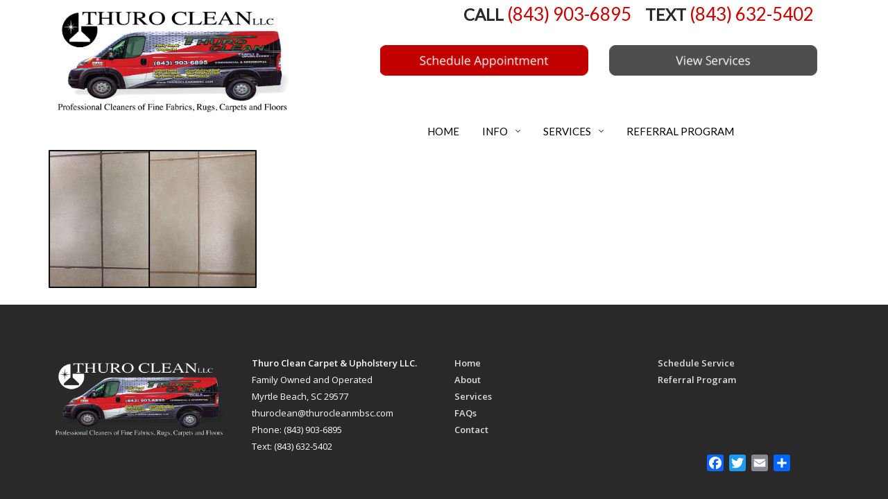

--- FILE ---
content_type: text/html; charset=UTF-8
request_url: https://thurocleanmbsc.com/before-and-after-photos/tile-and-grout-cleaning-2/
body_size: 11743
content:
<!doctype html>
<html dir="ltr" lang="en-US" prefix="og: https://ogp.me/ns#">

<head>
	<meta charset="UTF-8">
	<meta name="viewport" content="width=device-width, initial-scale=1.0">
	<link rel="pingback" href="https://thurocleanmbsc.com/xmlrpc.php" />
			<script type="text/javascript">
			window.flatStyles = window.flatStyles || ''

			window.lightspeedOptimizeStylesheet = function () {
				const currentStylesheet = document.querySelector( '.tcb-lightspeed-style:not([data-ls-optimized])' )

				if ( currentStylesheet ) {
					try {
						if ( currentStylesheet.sheet && currentStylesheet.sheet.cssRules ) {
							if ( window.flatStyles ) {
								if ( this.optimizing ) {
									setTimeout( window.lightspeedOptimizeStylesheet.bind( this ), 24 )
								} else {
									this.optimizing = true;

									let rulesIndex = 0;

									while ( rulesIndex < currentStylesheet.sheet.cssRules.length ) {
										const rule = currentStylesheet.sheet.cssRules[ rulesIndex ]
										/* remove rules that already exist in the page */
										if ( rule.type === CSSRule.STYLE_RULE && window.flatStyles.includes( `${rule.selectorText}{` ) ) {
											currentStylesheet.sheet.deleteRule( rulesIndex )
										} else {
											rulesIndex ++
										}
									}
									/* optimize, mark it such, move to the next file, append the styles we have until now */
									currentStylesheet.setAttribute( 'data-ls-optimized', '1' )

									window.flatStyles += currentStylesheet.innerHTML

									this.optimizing = false
								}
							} else {
								window.flatStyles = currentStylesheet.innerHTML
								currentStylesheet.setAttribute( 'data-ls-optimized', '1' )
							}
						}
					} catch ( error ) {
						console.warn( error )
					}

					if ( currentStylesheet.parentElement.tagName !== 'HEAD' ) {
						/* always make sure that those styles end up in the head */
						const stylesheetID = currentStylesheet.id;
						/**
						 * make sure that there is only one copy of the css
						 * e.g display CSS
						 */
						if ( ( ! stylesheetID || ( stylesheetID && ! document.querySelector( `head #${stylesheetID}` ) ) ) ) {
							document.head.prepend( currentStylesheet )
						} else {
							currentStylesheet.remove();
						}
					}
				}
			}

			window.lightspeedOptimizeFlat = function ( styleSheetElement ) {
				if ( document.querySelectorAll( 'link[href*="thrive_flat.css"]' ).length > 1 ) {
					/* disable this flat if we already have one */
					styleSheetElement.setAttribute( 'disabled', true )
				} else {
					/* if this is the first one, make sure he's in head */
					if ( styleSheetElement.parentElement.tagName !== 'HEAD' ) {
						document.head.append( styleSheetElement )
					}
				}
			}
		</script>
		<title>tile and grout cleaning | Thuro Clean Carpet and Upholstery LLC. Carpet &amp; Upholstery Cleaners Myrtle Beach</title>
	<style>img:is([sizes="auto" i], [sizes^="auto," i]) { contain-intrinsic-size: 3000px 1500px }</style>
	
		<!-- All in One SEO 4.9.3 - aioseo.com -->
	<meta name="robots" content="max-image-preview:large" />
	<link rel="canonical" href="https://thurocleanmbsc.com/before-and-after-photos/tile-and-grout-cleaning-2/" />
	<meta name="generator" content="All in One SEO (AIOSEO) 4.9.3" />
		<meta property="og:locale" content="en_US" />
		<meta property="og:site_name" content="Thuro Clean Carpet and Upholstery LLC. Carpet &amp; Upholstery Cleaners Myrtle Beach | Myrtle Beach&#039;s Professional Cleaners of Fine Fabrics, Rugs, Carpets, and Floors 843-903-6895" />
		<meta property="og:type" content="article" />
		<meta property="og:title" content="tile and grout cleaning | Thuro Clean Carpet and Upholstery LLC. Carpet &amp; Upholstery Cleaners Myrtle Beach" />
		<meta property="og:url" content="https://thurocleanmbsc.com/before-and-after-photos/tile-and-grout-cleaning-2/" />
		<meta property="article:published_time" content="2015-10-12T19:15:47+00:00" />
		<meta property="article:modified_time" content="2015-10-12T19:15:47+00:00" />
		<meta property="article:author" content="webmaster@myrtlebeach911.com" />
		<meta name="twitter:card" content="summary" />
		<meta name="twitter:title" content="tile and grout cleaning | Thuro Clean Carpet and Upholstery LLC. Carpet &amp; Upholstery Cleaners Myrtle Beach" />
		<script type="application/ld+json" class="aioseo-schema">
			{"@context":"https:\/\/schema.org","@graph":[{"@type":"BreadcrumbList","@id":"https:\/\/thurocleanmbsc.com\/before-and-after-photos\/tile-and-grout-cleaning-2\/#breadcrumblist","itemListElement":[{"@type":"ListItem","@id":"https:\/\/thurocleanmbsc.com#listItem","position":1,"name":"Home","item":"https:\/\/thurocleanmbsc.com","nextItem":{"@type":"ListItem","@id":"https:\/\/thurocleanmbsc.com\/before-and-after-photos\/tile-and-grout-cleaning-2\/#listItem","name":"tile and grout cleaning"}},{"@type":"ListItem","@id":"https:\/\/thurocleanmbsc.com\/before-and-after-photos\/tile-and-grout-cleaning-2\/#listItem","position":2,"name":"tile and grout cleaning","previousItem":{"@type":"ListItem","@id":"https:\/\/thurocleanmbsc.com#listItem","name":"Home"}}]},{"@type":"ItemPage","@id":"https:\/\/thurocleanmbsc.com\/before-and-after-photos\/tile-and-grout-cleaning-2\/#itempage","url":"https:\/\/thurocleanmbsc.com\/before-and-after-photos\/tile-and-grout-cleaning-2\/","name":"tile and grout cleaning | Thuro Clean Carpet and Upholstery LLC. Carpet & Upholstery Cleaners Myrtle Beach","inLanguage":"en-US","isPartOf":{"@id":"https:\/\/thurocleanmbsc.com\/#website"},"breadcrumb":{"@id":"https:\/\/thurocleanmbsc.com\/before-and-after-photos\/tile-and-grout-cleaning-2\/#breadcrumblist"},"author":{"@id":"https:\/\/thurocleanmbsc.com\/author\/testingphase\/#author"},"creator":{"@id":"https:\/\/thurocleanmbsc.com\/author\/testingphase\/#author"},"datePublished":"2015-10-12T14:15:47-05:00","dateModified":"2015-10-12T14:15:47-05:00"},{"@type":"Organization","@id":"https:\/\/thurocleanmbsc.com\/#organization","name":"Thuro Clean Carpet LLC,","description":"Myrtle Beach's Professional Cleaners of Fine Fabrics, Rugs, Carpets, and Floors 843-903-6895","url":"https:\/\/thurocleanmbsc.com\/","telephone":"+18439036895","logo":{"@type":"ImageObject","url":"https:\/\/thurocleanmbsc.com\/wp-content\/uploads\/2021\/09\/header-van-large-scaled.jpg","@id":"https:\/\/thurocleanmbsc.com\/before-and-after-photos\/tile-and-grout-cleaning-2\/#organizationLogo","width":2560,"height":1707},"image":{"@id":"https:\/\/thurocleanmbsc.com\/before-and-after-photos\/tile-and-grout-cleaning-2\/#organizationLogo"}},{"@type":"Person","@id":"https:\/\/thurocleanmbsc.com\/author\/testingphase\/#author","url":"https:\/\/thurocleanmbsc.com\/author\/testingphase\/","name":"testingphase","image":{"@type":"ImageObject","@id":"https:\/\/thurocleanmbsc.com\/before-and-after-photos\/tile-and-grout-cleaning-2\/#authorImage","url":"https:\/\/secure.gravatar.com\/avatar\/7f2aea276b017f37893bb89d6f200f7e0c5f5cb3f1b231fe86a404ba83d0629c?s=96&d=mm&r=g","width":96,"height":96,"caption":"testingphase"},"sameAs":["webmaster@myrtlebeach911.com"]},{"@type":"WebSite","@id":"https:\/\/thurocleanmbsc.com\/#website","url":"https:\/\/thurocleanmbsc.com\/","name":"Thuro Clean Carpet and Upholstery LLC. Carpet & Upholstery Cleaners Myrtle Beach","description":"Myrtle Beach's Professional Cleaners of Fine Fabrics, Rugs, Carpets, and Floors 843-903-6895","inLanguage":"en-US","publisher":{"@id":"https:\/\/thurocleanmbsc.com\/#organization"}}]}
		</script>
		<!-- All in One SEO -->

<link rel='dns-prefetch' href='//static.addtoany.com' />
<link rel='dns-prefetch' href='//www.googletagmanager.com' />
<link rel='dns-prefetch' href='//stats.wp.com' />
<link rel='dns-prefetch' href='//fonts.googleapis.com' />
<link rel="alternate" type="application/rss+xml" title="Thuro Clean Carpet and Upholstery LLC. Carpet &amp; Upholstery Cleaners Myrtle Beach &raquo; Feed" href="https://thurocleanmbsc.com/feed/" />
<link rel="alternate" type="application/rss+xml" title="Thuro Clean Carpet and Upholstery LLC. Carpet &amp; Upholstery Cleaners Myrtle Beach &raquo; Comments Feed" href="https://thurocleanmbsc.com/comments/feed/" />
		<!-- This site uses the Google Analytics by MonsterInsights plugin v9.11.1 - Using Analytics tracking - https://www.monsterinsights.com/ -->
		<!-- Note: MonsterInsights is not currently configured on this site. The site owner needs to authenticate with Google Analytics in the MonsterInsights settings panel. -->
					<!-- No tracking code set -->
				<!-- / Google Analytics by MonsterInsights -->
		<script type="text/javascript">
/* <![CDATA[ */
window._wpemojiSettings = {"baseUrl":"https:\/\/s.w.org\/images\/core\/emoji\/16.0.1\/72x72\/","ext":".png","svgUrl":"https:\/\/s.w.org\/images\/core\/emoji\/16.0.1\/svg\/","svgExt":".svg","source":{"concatemoji":"https:\/\/thurocleanmbsc.com\/wp-includes\/js\/wp-emoji-release.min.js?ver=6.8.3"}};
/*! This file is auto-generated */
!function(s,n){var o,i,e;function c(e){try{var t={supportTests:e,timestamp:(new Date).valueOf()};sessionStorage.setItem(o,JSON.stringify(t))}catch(e){}}function p(e,t,n){e.clearRect(0,0,e.canvas.width,e.canvas.height),e.fillText(t,0,0);var t=new Uint32Array(e.getImageData(0,0,e.canvas.width,e.canvas.height).data),a=(e.clearRect(0,0,e.canvas.width,e.canvas.height),e.fillText(n,0,0),new Uint32Array(e.getImageData(0,0,e.canvas.width,e.canvas.height).data));return t.every(function(e,t){return e===a[t]})}function u(e,t){e.clearRect(0,0,e.canvas.width,e.canvas.height),e.fillText(t,0,0);for(var n=e.getImageData(16,16,1,1),a=0;a<n.data.length;a++)if(0!==n.data[a])return!1;return!0}function f(e,t,n,a){switch(t){case"flag":return n(e,"\ud83c\udff3\ufe0f\u200d\u26a7\ufe0f","\ud83c\udff3\ufe0f\u200b\u26a7\ufe0f")?!1:!n(e,"\ud83c\udde8\ud83c\uddf6","\ud83c\udde8\u200b\ud83c\uddf6")&&!n(e,"\ud83c\udff4\udb40\udc67\udb40\udc62\udb40\udc65\udb40\udc6e\udb40\udc67\udb40\udc7f","\ud83c\udff4\u200b\udb40\udc67\u200b\udb40\udc62\u200b\udb40\udc65\u200b\udb40\udc6e\u200b\udb40\udc67\u200b\udb40\udc7f");case"emoji":return!a(e,"\ud83e\udedf")}return!1}function g(e,t,n,a){var r="undefined"!=typeof WorkerGlobalScope&&self instanceof WorkerGlobalScope?new OffscreenCanvas(300,150):s.createElement("canvas"),o=r.getContext("2d",{willReadFrequently:!0}),i=(o.textBaseline="top",o.font="600 32px Arial",{});return e.forEach(function(e){i[e]=t(o,e,n,a)}),i}function t(e){var t=s.createElement("script");t.src=e,t.defer=!0,s.head.appendChild(t)}"undefined"!=typeof Promise&&(o="wpEmojiSettingsSupports",i=["flag","emoji"],n.supports={everything:!0,everythingExceptFlag:!0},e=new Promise(function(e){s.addEventListener("DOMContentLoaded",e,{once:!0})}),new Promise(function(t){var n=function(){try{var e=JSON.parse(sessionStorage.getItem(o));if("object"==typeof e&&"number"==typeof e.timestamp&&(new Date).valueOf()<e.timestamp+604800&&"object"==typeof e.supportTests)return e.supportTests}catch(e){}return null}();if(!n){if("undefined"!=typeof Worker&&"undefined"!=typeof OffscreenCanvas&&"undefined"!=typeof URL&&URL.createObjectURL&&"undefined"!=typeof Blob)try{var e="postMessage("+g.toString()+"("+[JSON.stringify(i),f.toString(),p.toString(),u.toString()].join(",")+"));",a=new Blob([e],{type:"text/javascript"}),r=new Worker(URL.createObjectURL(a),{name:"wpTestEmojiSupports"});return void(r.onmessage=function(e){c(n=e.data),r.terminate(),t(n)})}catch(e){}c(n=g(i,f,p,u))}t(n)}).then(function(e){for(var t in e)n.supports[t]=e[t],n.supports.everything=n.supports.everything&&n.supports[t],"flag"!==t&&(n.supports.everythingExceptFlag=n.supports.everythingExceptFlag&&n.supports[t]);n.supports.everythingExceptFlag=n.supports.everythingExceptFlag&&!n.supports.flag,n.DOMReady=!1,n.readyCallback=function(){n.DOMReady=!0}}).then(function(){return e}).then(function(){var e;n.supports.everything||(n.readyCallback(),(e=n.source||{}).concatemoji?t(e.concatemoji):e.wpemoji&&e.twemoji&&(t(e.twemoji),t(e.wpemoji)))}))}((window,document),window._wpemojiSettings);
/* ]]> */
</script>
<style id='wp-emoji-styles-inline-css' type='text/css'>

	img.wp-smiley, img.emoji {
		display: inline !important;
		border: none !important;
		box-shadow: none !important;
		height: 1em !important;
		width: 1em !important;
		margin: 0 0.07em !important;
		vertical-align: -0.1em !important;
		background: none !important;
		padding: 0 !important;
	}
</style>
<link rel='stylesheet' id='wp-block-library-css' href='https://thurocleanmbsc.com/wp-includes/css/dist/block-library/style.min.css?ver=6.8.3' type='text/css' media='all' />
<style id='classic-theme-styles-inline-css' type='text/css'>
/*! This file is auto-generated */
.wp-block-button__link{color:#fff;background-color:#32373c;border-radius:9999px;box-shadow:none;text-decoration:none;padding:calc(.667em + 2px) calc(1.333em + 2px);font-size:1.125em}.wp-block-file__button{background:#32373c;color:#fff;text-decoration:none}
</style>
<link rel='stylesheet' id='aioseo/css/src/vue/standalone/blocks/table-of-contents/global.scss-css' href='https://thurocleanmbsc.com/wp-content/plugins/all-in-one-seo-pack/dist/Lite/assets/css/table-of-contents/global.e90f6d47.css?ver=4.9.3' type='text/css' media='all' />
<link rel='stylesheet' id='mediaelement-css' href='https://thurocleanmbsc.com/wp-includes/js/mediaelement/mediaelementplayer-legacy.min.css?ver=4.2.17' type='text/css' media='all' />
<link rel='stylesheet' id='wp-mediaelement-css' href='https://thurocleanmbsc.com/wp-includes/js/mediaelement/wp-mediaelement.min.css?ver=6.8.3' type='text/css' media='all' />
<style id='jetpack-sharing-buttons-style-inline-css' type='text/css'>
.jetpack-sharing-buttons__services-list{display:flex;flex-direction:row;flex-wrap:wrap;gap:0;list-style-type:none;margin:5px;padding:0}.jetpack-sharing-buttons__services-list.has-small-icon-size{font-size:12px}.jetpack-sharing-buttons__services-list.has-normal-icon-size{font-size:16px}.jetpack-sharing-buttons__services-list.has-large-icon-size{font-size:24px}.jetpack-sharing-buttons__services-list.has-huge-icon-size{font-size:36px}@media print{.jetpack-sharing-buttons__services-list{display:none!important}}.editor-styles-wrapper .wp-block-jetpack-sharing-buttons{gap:0;padding-inline-start:0}ul.jetpack-sharing-buttons__services-list.has-background{padding:1.25em 2.375em}
</style>
<style id='global-styles-inline-css' type='text/css'>
:root{--wp--preset--aspect-ratio--square: 1;--wp--preset--aspect-ratio--4-3: 4/3;--wp--preset--aspect-ratio--3-4: 3/4;--wp--preset--aspect-ratio--3-2: 3/2;--wp--preset--aspect-ratio--2-3: 2/3;--wp--preset--aspect-ratio--16-9: 16/9;--wp--preset--aspect-ratio--9-16: 9/16;--wp--preset--color--black: #000000;--wp--preset--color--cyan-bluish-gray: #abb8c3;--wp--preset--color--white: #ffffff;--wp--preset--color--pale-pink: #f78da7;--wp--preset--color--vivid-red: #cf2e2e;--wp--preset--color--luminous-vivid-orange: #ff6900;--wp--preset--color--luminous-vivid-amber: #fcb900;--wp--preset--color--light-green-cyan: #7bdcb5;--wp--preset--color--vivid-green-cyan: #00d084;--wp--preset--color--pale-cyan-blue: #8ed1fc;--wp--preset--color--vivid-cyan-blue: #0693e3;--wp--preset--color--vivid-purple: #9b51e0;--wp--preset--gradient--vivid-cyan-blue-to-vivid-purple: linear-gradient(135deg,rgba(6,147,227,1) 0%,rgb(155,81,224) 100%);--wp--preset--gradient--light-green-cyan-to-vivid-green-cyan: linear-gradient(135deg,rgb(122,220,180) 0%,rgb(0,208,130) 100%);--wp--preset--gradient--luminous-vivid-amber-to-luminous-vivid-orange: linear-gradient(135deg,rgba(252,185,0,1) 0%,rgba(255,105,0,1) 100%);--wp--preset--gradient--luminous-vivid-orange-to-vivid-red: linear-gradient(135deg,rgba(255,105,0,1) 0%,rgb(207,46,46) 100%);--wp--preset--gradient--very-light-gray-to-cyan-bluish-gray: linear-gradient(135deg,rgb(238,238,238) 0%,rgb(169,184,195) 100%);--wp--preset--gradient--cool-to-warm-spectrum: linear-gradient(135deg,rgb(74,234,220) 0%,rgb(151,120,209) 20%,rgb(207,42,186) 40%,rgb(238,44,130) 60%,rgb(251,105,98) 80%,rgb(254,248,76) 100%);--wp--preset--gradient--blush-light-purple: linear-gradient(135deg,rgb(255,206,236) 0%,rgb(152,150,240) 100%);--wp--preset--gradient--blush-bordeaux: linear-gradient(135deg,rgb(254,205,165) 0%,rgb(254,45,45) 50%,rgb(107,0,62) 100%);--wp--preset--gradient--luminous-dusk: linear-gradient(135deg,rgb(255,203,112) 0%,rgb(199,81,192) 50%,rgb(65,88,208) 100%);--wp--preset--gradient--pale-ocean: linear-gradient(135deg,rgb(255,245,203) 0%,rgb(182,227,212) 50%,rgb(51,167,181) 100%);--wp--preset--gradient--electric-grass: linear-gradient(135deg,rgb(202,248,128) 0%,rgb(113,206,126) 100%);--wp--preset--gradient--midnight: linear-gradient(135deg,rgb(2,3,129) 0%,rgb(40,116,252) 100%);--wp--preset--font-size--small: 13px;--wp--preset--font-size--medium: 20px;--wp--preset--font-size--large: 36px;--wp--preset--font-size--x-large: 42px;--wp--preset--spacing--20: 0.44rem;--wp--preset--spacing--30: 0.67rem;--wp--preset--spacing--40: 1rem;--wp--preset--spacing--50: 1.5rem;--wp--preset--spacing--60: 2.25rem;--wp--preset--spacing--70: 3.38rem;--wp--preset--spacing--80: 5.06rem;--wp--preset--shadow--natural: 6px 6px 9px rgba(0, 0, 0, 0.2);--wp--preset--shadow--deep: 12px 12px 50px rgba(0, 0, 0, 0.4);--wp--preset--shadow--sharp: 6px 6px 0px rgba(0, 0, 0, 0.2);--wp--preset--shadow--outlined: 6px 6px 0px -3px rgba(255, 255, 255, 1), 6px 6px rgba(0, 0, 0, 1);--wp--preset--shadow--crisp: 6px 6px 0px rgba(0, 0, 0, 1);}:where(.is-layout-flex){gap: 0.5em;}:where(.is-layout-grid){gap: 0.5em;}body .is-layout-flex{display: flex;}.is-layout-flex{flex-wrap: wrap;align-items: center;}.is-layout-flex > :is(*, div){margin: 0;}body .is-layout-grid{display: grid;}.is-layout-grid > :is(*, div){margin: 0;}:where(.wp-block-columns.is-layout-flex){gap: 2em;}:where(.wp-block-columns.is-layout-grid){gap: 2em;}:where(.wp-block-post-template.is-layout-flex){gap: 1.25em;}:where(.wp-block-post-template.is-layout-grid){gap: 1.25em;}.has-black-color{color: var(--wp--preset--color--black) !important;}.has-cyan-bluish-gray-color{color: var(--wp--preset--color--cyan-bluish-gray) !important;}.has-white-color{color: var(--wp--preset--color--white) !important;}.has-pale-pink-color{color: var(--wp--preset--color--pale-pink) !important;}.has-vivid-red-color{color: var(--wp--preset--color--vivid-red) !important;}.has-luminous-vivid-orange-color{color: var(--wp--preset--color--luminous-vivid-orange) !important;}.has-luminous-vivid-amber-color{color: var(--wp--preset--color--luminous-vivid-amber) !important;}.has-light-green-cyan-color{color: var(--wp--preset--color--light-green-cyan) !important;}.has-vivid-green-cyan-color{color: var(--wp--preset--color--vivid-green-cyan) !important;}.has-pale-cyan-blue-color{color: var(--wp--preset--color--pale-cyan-blue) !important;}.has-vivid-cyan-blue-color{color: var(--wp--preset--color--vivid-cyan-blue) !important;}.has-vivid-purple-color{color: var(--wp--preset--color--vivid-purple) !important;}.has-black-background-color{background-color: var(--wp--preset--color--black) !important;}.has-cyan-bluish-gray-background-color{background-color: var(--wp--preset--color--cyan-bluish-gray) !important;}.has-white-background-color{background-color: var(--wp--preset--color--white) !important;}.has-pale-pink-background-color{background-color: var(--wp--preset--color--pale-pink) !important;}.has-vivid-red-background-color{background-color: var(--wp--preset--color--vivid-red) !important;}.has-luminous-vivid-orange-background-color{background-color: var(--wp--preset--color--luminous-vivid-orange) !important;}.has-luminous-vivid-amber-background-color{background-color: var(--wp--preset--color--luminous-vivid-amber) !important;}.has-light-green-cyan-background-color{background-color: var(--wp--preset--color--light-green-cyan) !important;}.has-vivid-green-cyan-background-color{background-color: var(--wp--preset--color--vivid-green-cyan) !important;}.has-pale-cyan-blue-background-color{background-color: var(--wp--preset--color--pale-cyan-blue) !important;}.has-vivid-cyan-blue-background-color{background-color: var(--wp--preset--color--vivid-cyan-blue) !important;}.has-vivid-purple-background-color{background-color: var(--wp--preset--color--vivid-purple) !important;}.has-black-border-color{border-color: var(--wp--preset--color--black) !important;}.has-cyan-bluish-gray-border-color{border-color: var(--wp--preset--color--cyan-bluish-gray) !important;}.has-white-border-color{border-color: var(--wp--preset--color--white) !important;}.has-pale-pink-border-color{border-color: var(--wp--preset--color--pale-pink) !important;}.has-vivid-red-border-color{border-color: var(--wp--preset--color--vivid-red) !important;}.has-luminous-vivid-orange-border-color{border-color: var(--wp--preset--color--luminous-vivid-orange) !important;}.has-luminous-vivid-amber-border-color{border-color: var(--wp--preset--color--luminous-vivid-amber) !important;}.has-light-green-cyan-border-color{border-color: var(--wp--preset--color--light-green-cyan) !important;}.has-vivid-green-cyan-border-color{border-color: var(--wp--preset--color--vivid-green-cyan) !important;}.has-pale-cyan-blue-border-color{border-color: var(--wp--preset--color--pale-cyan-blue) !important;}.has-vivid-cyan-blue-border-color{border-color: var(--wp--preset--color--vivid-cyan-blue) !important;}.has-vivid-purple-border-color{border-color: var(--wp--preset--color--vivid-purple) !important;}.has-vivid-cyan-blue-to-vivid-purple-gradient-background{background: var(--wp--preset--gradient--vivid-cyan-blue-to-vivid-purple) !important;}.has-light-green-cyan-to-vivid-green-cyan-gradient-background{background: var(--wp--preset--gradient--light-green-cyan-to-vivid-green-cyan) !important;}.has-luminous-vivid-amber-to-luminous-vivid-orange-gradient-background{background: var(--wp--preset--gradient--luminous-vivid-amber-to-luminous-vivid-orange) !important;}.has-luminous-vivid-orange-to-vivid-red-gradient-background{background: var(--wp--preset--gradient--luminous-vivid-orange-to-vivid-red) !important;}.has-very-light-gray-to-cyan-bluish-gray-gradient-background{background: var(--wp--preset--gradient--very-light-gray-to-cyan-bluish-gray) !important;}.has-cool-to-warm-spectrum-gradient-background{background: var(--wp--preset--gradient--cool-to-warm-spectrum) !important;}.has-blush-light-purple-gradient-background{background: var(--wp--preset--gradient--blush-light-purple) !important;}.has-blush-bordeaux-gradient-background{background: var(--wp--preset--gradient--blush-bordeaux) !important;}.has-luminous-dusk-gradient-background{background: var(--wp--preset--gradient--luminous-dusk) !important;}.has-pale-ocean-gradient-background{background: var(--wp--preset--gradient--pale-ocean) !important;}.has-electric-grass-gradient-background{background: var(--wp--preset--gradient--electric-grass) !important;}.has-midnight-gradient-background{background: var(--wp--preset--gradient--midnight) !important;}.has-small-font-size{font-size: var(--wp--preset--font-size--small) !important;}.has-medium-font-size{font-size: var(--wp--preset--font-size--medium) !important;}.has-large-font-size{font-size: var(--wp--preset--font-size--large) !important;}.has-x-large-font-size{font-size: var(--wp--preset--font-size--x-large) !important;}
:where(.wp-block-post-template.is-layout-flex){gap: 1.25em;}:where(.wp-block-post-template.is-layout-grid){gap: 1.25em;}
:where(.wp-block-columns.is-layout-flex){gap: 2em;}:where(.wp-block-columns.is-layout-grid){gap: 2em;}
:root :where(.wp-block-pullquote){font-size: 1.5em;line-height: 1.6;}
</style>
<link rel='stylesheet' id='contact-form-7-css' href='https://thurocleanmbsc.com/wp-content/plugins/contact-form-7/includes/css/styles.css?ver=6.1.4' type='text/css' media='all' />
<link rel='stylesheet' id='tvo-frontend-css' href='https://thurocleanmbsc.com/wp-content/plugins/thrive-ovation/tcb-bridge/frontend/css/frontend.css?ver=6.8.3' type='text/css' media='all' />
<link rel='stylesheet' id='addtoany-css' href='https://thurocleanmbsc.com/wp-content/plugins/add-to-any/addtoany.min.css?ver=1.16' type='text/css' media='all' />
<link rel='stylesheet' id='ebor-body-font-css' href='https://fonts.googleapis.com/css?family=Open+Sans%3A400%2C500%2C600&#038;ver=6.8.3' type='text/css' media='all' />
<link rel='stylesheet' id='ebor-heading-font-css' href='http://fonts.googleapis.com/css?family=Playfairy%3A100%2C400%2C300%2C500%2C600%2C700&#038;ver=6.8.3' type='text/css' media='all' />
<link rel='stylesheet' id='ebor-lato-font-css' href='https://fonts.googleapis.com/css?family=Lato%3A300%2C400&#038;ver=2.1.4' type='text/css' media='all' />
<link rel='stylesheet' id='ebor-bootstrap-css' href='https://thurocleanmbsc.com/wp-content/themes/foundry/style/css/bootstrap.css?ver=2.1.4' type='text/css' media='all' />
<link rel='stylesheet' id='ebor-plugins-css' href='https://thurocleanmbsc.com/wp-content/themes/foundry/style/css/plugins.css?ver=2.1.4' type='text/css' media='all' />
<link rel='stylesheet' id='ebor-fonts-css' href='https://thurocleanmbsc.com/wp-content/themes/foundry/style/css/fonts.css?ver=2.1.4' type='text/css' media='all' />
<link rel='stylesheet' id='ebor-theme-styles-css' href='https://thurocleanmbsc.com/wp-content/themes/foundry/style/css/theme.css?ver=2.1.4' type='text/css' media='all' />
<link rel='stylesheet' id='ebor-style-css' href='https://thurocleanmbsc.com/wp-content/themes/foundry/style.css?ver=2.1.4' type='text/css' media='all' />
<style id='ebor-style-inline-css' type='text/css'>

			.nav-bar {
				height: 65px;
				max-height: 65px;
				line-height: 63px;	
			}
			.nav-bar > .module.left > a {
				height: 65px;
			}
			@media all and ( min-width: 992px ){
				.nav-bar .module, .nav-bar .module-group {
					height: 65px;
				}
			}
			.widget-handle .cart .label {
				top: 11px;
			}
			.module.widget-handle.mobile-toggle {
				line-height: 63px;	
				max-height: 65px;
			}
			.module-group.right .module.left:first-child {
				padding-right: 32px;
			}
			.menu > li ul {
				width: 200px;
			}
			.mega-menu > li {
				width: 200px !important;
			}
		
</style>
<script type="text/javascript" id="addtoany-core-js-before">
/* <![CDATA[ */
window.a2a_config=window.a2a_config||{};a2a_config.callbacks=[];a2a_config.overlays=[];a2a_config.templates={};
/* ]]> */
</script>
<script type="text/javascript" defer src="https://static.addtoany.com/menu/page.js" id="addtoany-core-js"></script>
<script type="text/javascript" src="https://thurocleanmbsc.com/wp-includes/js/jquery/jquery.min.js?ver=3.7.1" id="jquery-core-js"></script>
<script type="text/javascript" src="https://thurocleanmbsc.com/wp-includes/js/jquery/jquery-migrate.min.js?ver=3.4.1" id="jquery-migrate-js"></script>
<script type="text/javascript" defer src="https://thurocleanmbsc.com/wp-content/plugins/add-to-any/addtoany.min.js?ver=1.1" id="addtoany-jquery-js"></script>

<!-- Google tag (gtag.js) snippet added by Site Kit -->
<!-- Google Analytics snippet added by Site Kit -->
<script type="text/javascript" src="https://www.googletagmanager.com/gtag/js?id=G-7RPDF25H7B" id="google_gtagjs-js" async></script>
<script type="text/javascript" id="google_gtagjs-js-after">
/* <![CDATA[ */
window.dataLayer = window.dataLayer || [];function gtag(){dataLayer.push(arguments);}
gtag("set","linker",{"domains":["thurocleanmbsc.com"]});
gtag("js", new Date());
gtag("set", "developer_id.dZTNiMT", true);
gtag("config", "G-7RPDF25H7B");
/* ]]> */
</script>
<link rel="https://api.w.org/" href="https://thurocleanmbsc.com/wp-json/" /><link rel="alternate" title="JSON" type="application/json" href="https://thurocleanmbsc.com/wp-json/wp/v2/media/709" /><link rel="EditURI" type="application/rsd+xml" title="RSD" href="https://thurocleanmbsc.com/xmlrpc.php?rsd" />
<link rel='shortlink' href='https://thurocleanmbsc.com/?p=709' />
<link rel="alternate" title="oEmbed (JSON)" type="application/json+oembed" href="https://thurocleanmbsc.com/wp-json/oembed/1.0/embed?url=https%3A%2F%2Fthurocleanmbsc.com%2Fbefore-and-after-photos%2Ftile-and-grout-cleaning-2%2F" />
<link rel="alternate" title="oEmbed (XML)" type="text/xml+oembed" href="https://thurocleanmbsc.com/wp-json/oembed/1.0/embed?url=https%3A%2F%2Fthurocleanmbsc.com%2Fbefore-and-after-photos%2Ftile-and-grout-cleaning-2%2F&#038;format=xml" />

		<!-- GA Google Analytics @ https://m0n.co/ga -->
		<script>
			(function(i,s,o,g,r,a,m){i['GoogleAnalyticsObject']=r;i[r]=i[r]||function(){
			(i[r].q=i[r].q||[]).push(arguments)},i[r].l=1*new Date();a=s.createElement(o),
			m=s.getElementsByTagName(o)[0];a.async=1;a.src=g;m.parentNode.insertBefore(a,m)
			})(window,document,'script','https://www.google-analytics.com/analytics.js','ga');
			ga('create', 'UA-7890713-5', 'auto');
			ga('send', 'pageview');
		</script>

	<meta name="generator" content="Site Kit by Google 1.170.0" /><style type="text/css" id="tve_global_variables">:root{--tcb-background-author-image:url(https://secure.gravatar.com/avatar/7f2aea276b017f37893bb89d6f200f7e0c5f5cb3f1b231fe86a404ba83d0629c?s=256&d=mm&r=g);--tcb-background-user-image:url();--tcb-background-featured-image-thumbnail:url(https://thurocleanmbsc.com/wp-content/plugins/thrive-visual-editor/editor/css/images/featured_image.png);}</style>	<style>img#wpstats{display:none}</style>
		<meta name="generator" content="Powered by WPBakery Page Builder - drag and drop page builder for WordPress."/>
<style type="text/css" id="custom-background-css">
body.custom-background { background-color: #ffffff; }
</style>
	<style type="text/css" id="thrive-default-styles"></style><link rel="icon" href="https://thurocleanmbsc.com/wp-content/uploads/2021/07/cropped-favico-32x32.png" sizes="32x32" />
<link rel="icon" href="https://thurocleanmbsc.com/wp-content/uploads/2021/07/cropped-favico-192x192.png" sizes="192x192" />
<link rel="apple-touch-icon" href="https://thurocleanmbsc.com/wp-content/uploads/2021/07/cropped-favico-180x180.png" />
<meta name="msapplication-TileImage" content="https://thurocleanmbsc.com/wp-content/uploads/2021/07/cropped-favico-270x270.png" />
<noscript><style> .wpb_animate_when_almost_visible { opacity: 1; }</style></noscript></head>

<body class="attachment wp-singular attachment-template-default attachmentid-709 attachment-png custom-background wp-theme-foundry custom-forms normal-layout parallax-3d btn-regular wpb-js-composer js-comp-ver-6.5.0 vc_responsive">


<div class="container">
	<div class="nav-container">
        <div class="row">
				<div class="col-12 col-md-4">
					<div class="module left">
						<a href="https://thurocleanmbsc.com/">
							<img class="logo logo-light" alt="Thuro Clean Carpet and Upholstery LLC. Carpet &amp; Upholstery Cleaners Myrtle Beach" src="http://thurocleanmbsc.com/wp-content/uploads/2021/07/Thuro-Clean-New-Logo-6-21-FOR-EXPORT-15.png22.png" />
							<img class="logo logo-dark" alt="Thuro Clean Carpet and Upholstery LLC. Carpet &amp; Upholstery Cleaners Myrtle Beach" src="http://thurocleanmbsc.com/wp-content/uploads/2021/07/Thuro-Clean-New-Logo-6-21-FOR-EXPORT-15.png22.png" />
						</a>
					</div>
				</div>
				<div class="col-12 col-md-8">
					<div class="module-group right">
					
						<div class="module left">
															<div id="header_bar_widget" class="header_bar_widget-sidebar widget-area" role="complementary">
												<div class="textwidget"><h3 class="call-num"><strong>CALL </strong><a href="tel:8439036895" target="_blank" rel="noopener"><strong><span style="color: #cc0000; font-size: 26px;" data-css="tve-u-166e4d6eac2">(843) 903-6895</span>  </strong></a> <strong> TEXT </strong><a href="tel:8436325402" target="_blank" rel="noopener"><strong><span style="color: #cc0000; font-size: 26px;" data-css="tve-u-166e4d6eac2">(843) 632-5402 </span></strong></a><strong><br />
</strong></h3>
</div>
					<div class="textwidget"><p><a href="http://thurocleanmbsc.com/services/" target="_blank" rel="noopener"><img decoding="async" class="alignright wp-image-2574 size-medium" title="Carpet Cleaning Services Myrtle Beach" src="http://thurocleanmbsc.com/wp-content/uploads/2022/03/view-services-button-2-300x44.png" alt="" width="300" height="44" srcset="https://thurocleanmbsc.com/wp-content/uploads/2022/03/view-services-button-2-300x44.png 300w, https://thurocleanmbsc.com/wp-content/uploads/2022/03/view-services-button-2.png 620w" sizes="(max-width: 300px) 100vw, 300px" /></a> <a href="http://thurocleanmbsc.com/schedule/"><img decoding="async" class="alignright size-medium wp-image-2313" src="http://thurocleanmbsc.com/wp-content/uploads/2020/10/Schedule-300x44.png" alt="" width="300" height="44" srcset="https://thurocleanmbsc.com/wp-content/uploads/2020/10/Schedule-300x44.png 300w, https://thurocleanmbsc.com/wp-content/uploads/2020/10/Schedule.png 620w" sizes="(max-width: 300px) 100vw, 300px" /></a></p>
<p>&nbsp;</p>
<p>&nbsp;</p>
</div>
										</div><!-- #primary-sidebar -->
													</div>

						<div class="clearfix"></div>
					
						<div class="module widget-handle mobile-toggle right visible-sm visible-xs">
							<i class="ti-menu"></i>
						</div>
						<nav >
							<div class="nav-bar">
								<ul id="menu-menu-1" class="menu"><li id="menu-item-2449" class="menu-item menu-item-type-post_type menu-item-object-page menu-item-home menu-item-2449"><a href="https://thurocleanmbsc.com/"><span class="glyphicon Myrtle Beach&#8217;s Carpet Cleaners &#038; Cleaners of Fine Fabrics, Rugs, Carpets, and Floors 843-903-6895 Carpet Cleaning Myrtle Beach"></span>&nbsp;HOME</a></li>
<li id="menu-item-2529" class="menu-item menu-item-type-custom menu-item-object-custom menu-item-has-children menu-item-2529 has-dropdown"><a><span class="glyphicon Information about Carpet Cleaning Myrtle Beach &#038; Upholstery Cleaning Myrtle Beach"></span>&nbsp;INFO</a>
<ul role="menu" class=" subnav">
	<li id="menu-item-2532" class="menu-item menu-item-type-post_type menu-item-object-page menu-item-2532"><a href="https://thurocleanmbsc.com/about-us/"><span class="glyphicon About Myrtle Beach carpet cleaners Thuro Clean LLC"></span>&nbsp;About Us</a></li>
	<li id="menu-item-137" class="menu-item menu-item-type-post_type menu-item-object-page menu-item-137"><a href="https://thurocleanmbsc.com/contact-us/"><span class="glyphicon We are hear to serve you!  You can call us anytime We look forward to working with you! When you need carpet cleaning Myrtle Beach call 843-903-6895"></span>&nbsp;Contact Us</a></li>
	<li id="menu-item-1952" class="menu-item menu-item-type-post_type menu-item-object-page menu-item-1952"><a href="https://thurocleanmbsc.com/results/"><span class="glyphicon Our results at Thuro Clean Carpet Cleaners Myrtle Beach "></span>&nbsp;Our Results</a></li>
	<li id="menu-item-2460" class="menu-item menu-item-type-post_type menu-item-object-page menu-item-2460"><a href="https://thurocleanmbsc.com/faqs/"><span class="glyphicon FAQs page at ThuroCleanMBsc.com Myrtle Beach Carpet Cleaners"></span>&nbsp;FAQs</a></li>
	<li id="menu-item-1053" class="menu-item menu-item-type-post_type menu-item-object-page menu-item-1053"><a href="https://thurocleanmbsc.com/1052-2/"><span class="glyphicon Looking for a career in carpet cleaning in Myrtle Beach? Contact Thuro Clean LLC."></span>&nbsp;Career Opportunities</a></li>
	<li id="menu-item-2542" class="menu-item menu-item-type-post_type menu-item-object-page menu-item-2542"><a href="https://thurocleanmbsc.com/friends/"><span class="glyphicon Friends of Myrtle Beach carpet cleanere Thuro Clean LLC"></span>&nbsp;Friends</a></li>
</ul>
</li>
<li id="menu-item-1414" class="menu-item menu-item-type-custom menu-item-object-custom menu-item-has-children menu-item-1414 has-dropdown"><a href="/services"><span class="glyphicon Services available at Thuro Cleann LLC. a Myrtle Beach carpet cleaning company"></span>&nbsp;SERVICES</a>
<ul role="menu" class=" subnav">
	<li id="menu-item-100" class="menu-item menu-item-type-post_type menu-item-object-page menu-item-100"><a href="https://thurocleanmbsc.com/area-rug-cleaning/"><span class="glyphicon Area rug cleaning in Myrtle Beach by Thuro Clean LLC"></span>&nbsp;Area and Oriental Rug Cleaning</a></li>
	<li id="menu-item-114" class="menu-item menu-item-type-post_type menu-item-object-page menu-item-114"><a href="https://thurocleanmbsc.com/premium-carpet-cleaning/"><span class="glyphicon Carpet cleaning Myrtle Beach by Thuro Clean LLC"></span>&nbsp;Carpet Cleaning</a></li>
	<li id="menu-item-118" class="menu-item menu-item-type-post_type menu-item-object-page menu-item-118"><a href="https://thurocleanmbsc.com/upholstery-cleaning/"><span class="glyphicon Upholstery cleaning Myrtle Beach by Thuro Clean LLC"></span>&nbsp;Upholstery Cleaning</a></li>
	<li id="menu-item-104" class="menu-item menu-item-type-post_type menu-item-object-page menu-item-104"><a href="https://thurocleanmbsc.com/fabric-fiber-protection/"><span class="glyphicon Fabric and fiber protectant application in Myrtle Beach by Thuro Clean LLC"></span>&nbsp;Fabric and Fiber Protectant</a></li>
	<li id="menu-item-117" class="menu-item menu-item-type-post_type menu-item-object-page menu-item-117"><a href="https://thurocleanmbsc.com/tile-grout-cleaning/"><span class="glyphicon Tile &#038; Grout cleaning Myrtle Beach by Thuro Clean LLC"></span>&nbsp;Tile &#038; Grout Cleaning</a></li>
	<li id="menu-item-119" class="menu-item menu-item-type-post_type menu-item-object-page menu-item-119"><a href="https://thurocleanmbsc.com/urine-damage/"><span class="glyphicon Urine &#038; odor removal in carpets, area rugs, upholstery, in furniture Myrtle Beach by Thuro Clean LLC"></span>&nbsp;Urine and Odor Removal</a></li>
	<li id="menu-item-103" class="menu-item menu-item-type-post_type menu-item-object-page menu-item-103"><a href="https://thurocleanmbsc.com/drapery-cleaning/"><span class="glyphicon Drapery Fresh Cleaning Myrtle Beach by Thuro Clean LLC"></span>&nbsp;Drapery Fresh Cleaning</a></li>
	<li id="menu-item-102" class="menu-item menu-item-type-post_type menu-item-object-page menu-item-102"><a href="https://thurocleanmbsc.com/commercial/"><span class="glyphicon Commercial Carpet Cleaning Myrtle Beach by Thuro Clean LLC"></span>&nbsp;Commercial Services</a></li>
</ul>
</li>
<li id="menu-item-115" class="menu-item menu-item-type-post_type menu-item-object-page menu-item-115"><a href="https://thurocleanmbsc.com/referral-program/"><span class="glyphicon Join Myrtle Beach carpet cleaners referral program at Thuro Clean LLC"></span>&nbsp;REFERRAL PROGRAM</a></li>
</ul>							</div>
						</nav>
						
												
					</div>
				</div>
        </div>
	</div>
</div>
<div class="main-container">
	<section id="page-709" class="post-709 attachment type-attachment status-inherit hentry">
		<div class="container">
		    <div class="row">
		        <div class="col-sm-12 post-content">
		        	<p class="attachment"><a href='https://thurocleanmbsc.com/wp-content/uploads/2014/02/tile-and-grout-cleaning.png'><img decoding="async" width="300" height="199" src="https://thurocleanmbsc.com/wp-content/uploads/2014/02/tile-and-grout-cleaning-300x199.png" class="attachment-medium size-medium" alt="" srcset="https://thurocleanmbsc.com/wp-content/uploads/2014/02/tile-and-grout-cleaning-300x199.png 300w, https://thurocleanmbsc.com/wp-content/uploads/2014/02/tile-and-grout-cleaning-1024x678.png 1024w, https://thurocleanmbsc.com/wp-content/uploads/2014/02/tile-and-grout-cleaning.png 1445w" sizes="(max-width: 300px) 100vw, 300px" /></a></p>
		        </div>
		    </div>
		</div>
	</section>
	
<footer class="footer-1 bg-dark">

    <div class="container">
    
        <div class="row">
        	<div class="col-md-3 col-sm-6"><div id="media_image-2" class="widget widget_media_image"><a href="/"><img width="1857" height="858" src="https://thurocleanmbsc.com/wp-content/uploads/2022/03/Thuro-Clean-New-Logo-6-21-FOR-EXPORT-15.222.png" class="image wp-image-2578  attachment-full size-full" alt="" style="max-width: 100%; height: auto;" decoding="async" loading="lazy" srcset="https://thurocleanmbsc.com/wp-content/uploads/2022/03/Thuro-Clean-New-Logo-6-21-FOR-EXPORT-15.222.png 1857w, https://thurocleanmbsc.com/wp-content/uploads/2022/03/Thuro-Clean-New-Logo-6-21-FOR-EXPORT-15.222-300x139.png 300w, https://thurocleanmbsc.com/wp-content/uploads/2022/03/Thuro-Clean-New-Logo-6-21-FOR-EXPORT-15.222-1024x473.png 1024w, https://thurocleanmbsc.com/wp-content/uploads/2022/03/Thuro-Clean-New-Logo-6-21-FOR-EXPORT-15.222-768x355.png 768w, https://thurocleanmbsc.com/wp-content/uploads/2022/03/Thuro-Clean-New-Logo-6-21-FOR-EXPORT-15.222-1536x710.png 1536w" sizes="auto, (max-width: 1857px) 100vw, 1857px" /></a></div></div><div class="col-md-3 col-sm-6"><div id="custom_html-3" class="widget_text widget widget_custom_html"><div class="textwidget custom-html-widget"><p style="text-align: left;"><strong>Thuro Clean Carpet & Upholstery LLC.</strong><br>
Family Owned and Operated<br>
Myrtle Beach, SC 29577<br>
thuroclean@thurocleanmbsc.com<br>
Phone: (843) 903-6895<br>
Text: (843) 632-5402<br>
</p></div></div></div><div class="col-md-3 col-sm-6"><div id="custom_html-2" class="widget_text widget widget_custom_html"><div class="textwidget custom-html-widget"><span style="color: #dedede;"><a style="color: #dedede;" href="/">Home</a></span><br>
<span style="color: #dedede;"><a style="color: #dedede;" href="http://thurocleanmbsc.com/about/">About</a></span><br>
<span style="color: #dedede;"><a style="color: #dedede;" href="http://thurocleanmbsc.com/services/">Services</a></span><br>
<span style="color: #dedede;"><a style="color: #dedede;" href="http://thurocleanmbsc.com/faqs/">FAQs</a></span><br>
<span style="color: #dedede;"><a style="color: #dedede;" href="http://thurocleanmbsc.com/contact-us/">Contact</a></span><br></div></div></div><div class="col-md-3 col-sm-6"><div id="text-31" class="widget widget_text">			<div class="textwidget"><p><span style="color: #dedede;"><a style="color: #dedede;" href="http://thurocleanmbsc.com/schedule/">Schedule Service</a></span><br />
<span style="color: #dedede;"><a style="color: #dedede;" href="http://thurocleanmbsc.com/referral-program/">Referral Program</a></span></p>
<p>&nbsp;<br />
<center><br />
<div class="addtoany_shortcode"><div class="a2a_kit a2a_kit_size_24 addtoany_list" data-a2a-url="https://thurocleanmbsc.com/before-and-after-photos/tile-and-grout-cleaning-2/" data-a2a-title="tile and grout cleaning"><a class="a2a_button_facebook" href="https://www.addtoany.com/add_to/facebook?linkurl=https%3A%2F%2Fthurocleanmbsc.com%2Fbefore-and-after-photos%2Ftile-and-grout-cleaning-2%2F&amp;linkname=tile%20and%20grout%20cleaning" title="Facebook" rel="nofollow noopener" target="_blank"></a><a class="a2a_button_twitter" href="https://www.addtoany.com/add_to/twitter?linkurl=https%3A%2F%2Fthurocleanmbsc.com%2Fbefore-and-after-photos%2Ftile-and-grout-cleaning-2%2F&amp;linkname=tile%20and%20grout%20cleaning" title="Twitter" rel="nofollow noopener" target="_blank"></a><a class="a2a_button_email" href="https://www.addtoany.com/add_to/email?linkurl=https%3A%2F%2Fthurocleanmbsc.com%2Fbefore-and-after-photos%2Ftile-and-grout-cleaning-2%2F&amp;linkname=tile%20and%20grout%20cleaning" title="Email" rel="nofollow noopener" target="_blank"></a><a class="a2a_dd addtoany_share_save addtoany_share" href="https://www.addtoany.com/share"></a></div></div><br />
</center></p>
</div>
		</div></div><div class="clear"></div>        </div>

        <div class="row">
        
            <div class="col-sm-6">
                <span class="sub">
                	<p>Copyright © 2022 Thuro Clean Carpet &amp; Upholstery LLC. Carpet Cleaning Myrtle Beach Hosted by AnythingIT</p>                </span>
            </div>
            
            <div class="col-sm-6 text-right">
                <ul class="list-inline social-list">
                                    </ul>
            </div>
            
        </div>
        
    </div>

    <a class="btn btn-sm fade-half back-to-top inner-link" href="#top">Top</a>
    
</footer>	

</div><!--/body-wrapper-->

<script type="speculationrules">
{"prefetch":[{"source":"document","where":{"and":[{"href_matches":"\/*"},{"not":{"href_matches":["\/wp-*.php","\/wp-admin\/*","\/wp-content\/uploads\/*","\/wp-content\/*","\/wp-content\/plugins\/*","\/wp-content\/themes\/foundry\/*","\/*\\?(.+)"]}},{"not":{"selector_matches":"a[rel~=\"nofollow\"]"}},{"not":{"selector_matches":".no-prefetch, .no-prefetch a"}}]},"eagerness":"conservative"}]}
</script>
<script type='text/javascript'>( $ => {
	/**
	 * Displays toast message from storage, it is used when the user is redirected after login
	 */
	if ( window.sessionStorage ) {
		$( window ).on( 'tcb_after_dom_ready', () => {
			const message = sessionStorage.getItem( 'tcb_toast_message' );

			if ( message ) {
				tcbToast( sessionStorage.getItem( 'tcb_toast_message' ), false );
				sessionStorage.removeItem( 'tcb_toast_message' );
			}
		} );
	}

	/**
	 * Displays toast message
	 *
	 * @param {string}   message  - message to display
	 * @param {Boolean}  error    - whether the message is an error or not
	 * @param {Function} callback - callback function to be called after the message is closed
	 */
	function tcbToast( message, error, callback ) {
		/* Also allow "message" objects */
		if ( typeof message !== 'string' ) {
			message = message.message || message.error || message.success;
		}
		if ( ! error ) {
			error = false;
		}
		TCB_Front.notificationElement.toggle( message, error ? 'error' : 'success', callback );
	}
} )( typeof ThriveGlobal === 'undefined' ? jQuery : ThriveGlobal.$j );
</script><style type="text/css" id="tve_notification_styles"></style>
<div class="tvd-toast tve-fe-message" style="display: none">
	<div class="tve-toast-message tve-success-message">
		<div class="tve-toast-icon-container">
			<span class="tve_tick thrv-svg-icon"></span>
		</div>
		<div class="tve-toast-message-container"></div>
	</div>
</div><script type="text/javascript" src="https://thurocleanmbsc.com/wp-includes/js/dist/hooks.min.js?ver=4d63a3d491d11ffd8ac6" id="wp-hooks-js"></script>
<script type="text/javascript" src="https://thurocleanmbsc.com/wp-includes/js/dist/i18n.min.js?ver=5e580eb46a90c2b997e6" id="wp-i18n-js"></script>
<script type="text/javascript" id="wp-i18n-js-after">
/* <![CDATA[ */
wp.i18n.setLocaleData( { 'text direction\u0004ltr': [ 'ltr' ] } );
/* ]]> */
</script>
<script type="text/javascript" src="https://thurocleanmbsc.com/wp-content/plugins/contact-form-7/includes/swv/js/index.js?ver=6.1.4" id="swv-js"></script>
<script type="text/javascript" id="contact-form-7-js-before">
/* <![CDATA[ */
var wpcf7 = {
    "api": {
        "root": "https:\/\/thurocleanmbsc.com\/wp-json\/",
        "namespace": "contact-form-7\/v1"
    }
};
/* ]]> */
</script>
<script type="text/javascript" src="https://thurocleanmbsc.com/wp-content/plugins/contact-form-7/includes/js/index.js?ver=6.1.4" id="contact-form-7-js"></script>
<script type="text/javascript" id="tve-dash-frontend-js-extra">
/* <![CDATA[ */
var tve_dash_front = {"ajaxurl":"https:\/\/thurocleanmbsc.com\/wp-admin\/admin-ajax.php","force_ajax_send":"1","is_crawler":"","recaptcha":[],"turnstile":[],"post_id":"709"};
/* ]]> */
</script>
<script type="text/javascript" src="https://thurocleanmbsc.com/wp-content/plugins/thrive-visual-editor/thrive-dashboard/js/dist/frontend.min.js?ver=10.6.1" id="tve-dash-frontend-js"></script>
<script type="text/javascript" id="jetpack-stats-js-before">
/* <![CDATA[ */
_stq = window._stq || [];
_stq.push([ "view", {"v":"ext","blog":"201564598","post":"709","tz":"-5","srv":"thurocleanmbsc.com","j":"1:15.4"} ]);
_stq.push([ "clickTrackerInit", "201564598", "709" ]);
/* ]]> */
</script>
<script type="text/javascript" src="https://stats.wp.com/e-202604.js" id="jetpack-stats-js" defer="defer" data-wp-strategy="defer"></script>
<script type="text/javascript" src="https://thurocleanmbsc.com/wp-content/themes/foundry/style/js/bootstrap.min.js?ver=2.1.4" id="ebor-bootstrap-js"></script>
<script type="text/javascript" src="https://thurocleanmbsc.com/wp-content/themes/foundry/style/js/plugins.js?ver=2.1.4" id="ebor-plugins-js"></script>
<script type="text/javascript" src="https://thurocleanmbsc.com/wp-content/themes/foundry/style/js/parallax.js?ver=2.1.4" id="ebor-parallax-js"></script>
<script type="text/javascript" id="ebor-scripts-js-extra">
/* <![CDATA[ */
var wp_data = {"nav_height":"65","access_token":"","client_id":"","hero_animation":"fade","hero_autoplay":"false","hero_timer":"3000","all_title":"All"};
/* ]]> */
</script>
<script type="text/javascript" src="https://thurocleanmbsc.com/wp-content/themes/foundry/style/js/scripts.js?ver=2.1.4" id="ebor-scripts-js"></script>
<script type="text/javascript">var tcb_current_post_lists=JSON.parse('[]'); var tcb_post_lists=tcb_post_lists?[...tcb_post_lists,...tcb_current_post_lists]:tcb_current_post_lists;</script></body>
</html>

--- FILE ---
content_type: text/plain
request_url: https://www.google-analytics.com/j/collect?v=1&_v=j102&a=379261458&t=pageview&_s=1&dl=https%3A%2F%2Fthurocleanmbsc.com%2Fbefore-and-after-photos%2Ftile-and-grout-cleaning-2%2F&ul=en-us%40posix&dt=tile%20and%20grout%20cleaning%20%7C%20Thuro%20Clean%20Carpet%20and%20Upholstery%20LLC.%20Carpet%20%26%20Upholstery%20Cleaners%20Myrtle%20Beach&sr=1280x720&vp=1280x720&_u=IEBAAEABAAAAACAAI~&jid=1462444355&gjid=1254494486&cid=1977394842.1769097454&tid=UA-7890713-5&_gid=1807522724.1769097454&_r=1&_slc=1&z=644952309
body_size: -451
content:
2,cG-VR1E8PYNBC